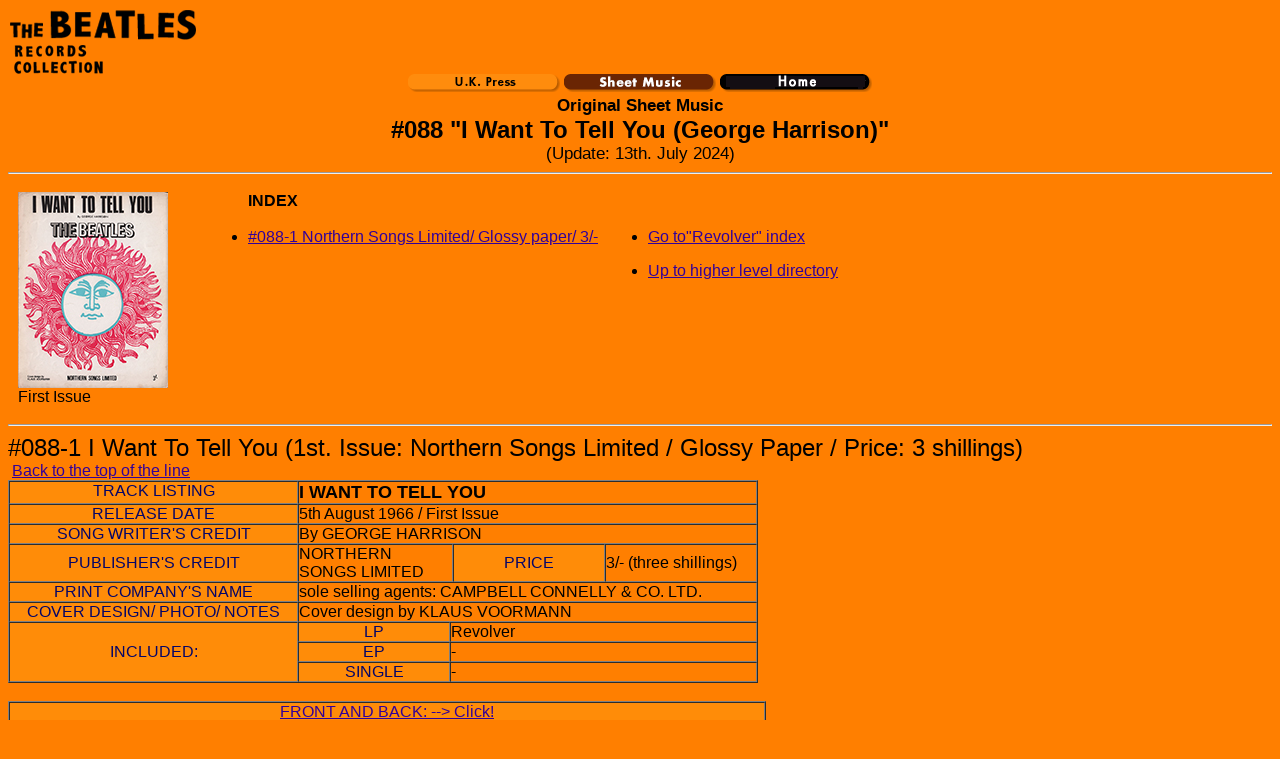

--- FILE ---
content_type: text/html
request_url: https://www.yokono.co.uk/collection/beatles/uk/sheetmusic/088_iwanttotellyou.html
body_size: 2071
content:
<!DOCTYPE html PUBLIC "-//W3C//DTD HTML 4.01 Transitional//EN">
<html>
  <head>
    <meta http-equiv="content-type" content="text/html;
      charset=Shift_JIS">
    <meta name="description" content="The Beatles Records Collection">
    <meta name="keywords" content="beatles,sheet
music,records,vinyl,album,music,cassette,Japanese,U.K.,U.S.,Germany,France,discography,LP,EP,single,SP">
    <title>The Beatles U.K. Sheet Music</title>
    <style type="text/css">
<!--
body{
font-family:"Gill Sans", "Arial", sans-serif;
}
--></style>
  </head>
  <body style=" color: rgb(0, 0, 0); background-color: rgb(255, 127,
    0);" link="#330099" vlink="#6600cc" alink="red">
    <a href="../../beatles.html"><img style="border: 0px solid ; width:
        200px; height: 32px;" src="../../images/title_mini.gif"
        alt="title"></a><br>
    <a href="../../beatles.html"><img style="border: 0px solid ; width:
        100px; height: 34px;" src="../../images/title2_mini.gif"
        alt="title"></a><br>
    <center> <a href="../uk.html"><img src="../../images/buttom/uk.gif"
          alt="uk" width="152" border="0" height="18"></a> <a
        href="uk_sheetmusic_index.html"><img
          src="../../images/sheetmusic.gif" alt="singles"
          moz-do-not-send="true" width="152" border="0" height="18"></a>
      <a href="../../beatles.html"><img
          src="../../images/buttom/home.gif" alt="home" style="border:
          0px solid ; width: 152px; height: 18px;"></a><br>
      <font size="5"><b><small><small>Original Sheet Music</small></small><br>
          #088 "I Want To Tell You (George Harrison)"<br>
        </b></font><font size="5"><small><small>(Update: 13th. July
            2024)</small></small></font><br>
      <hr></center>
    <table cellspacing="10" cellpadding="0" border="0">
      <tbody>
        <tr>
          <td style="vertical-align: top; width: 180px;"><a
              href="images/large_images/088_iwanttotellyou_large.jpg"
              target="new"><img src="images/088_iwanttotellyou.jpg"
                alt="sleeve" moz-do-not-send="true" width="150"
                border="0" height="196"></a><br>
            First Issue<br>
          </td>
          <td style="vertical-align: top; text-align: left;">
            <ul>
              <lh><b><a name="index">INDEX</a></b><br>
                <br>
                <li><a href="##1-1" moz-do-not-send="true">#088-1
                    Northern Songs Limited/ Glossy paper/ 3/-</a></li>
              </lh>
            </ul>
            <br>
          </td>
          <td style="vertical-align: top; text-align: left;">
            <ul>
              <lh></lh><lh></lh><lh><br>
                <br>
              </lh>
              <li><a moz-do-not-send="true"
                  href="album/uk_sheetmusic_revolver_index.html">Go
                  to"Revolver" index</a></li>
              <lh> </lh>
            </ul>
            <ul>
              <lh>
                <li><a href="uk_sheetmusic_index.html"
                    moz-do-not-send="true">Up to higher level directory</a>
                </li>
              </lh>
            </ul>
          </td>
        </tr>
      </tbody>
    </table>
    <hr> <a name="#1-1"><font size="5">#088-1 I Want To Tell You (1st.
        Issue: Northern Songs Limited / Glossy Paper / Price: 3
        shillings)<br>
      </font></a>&nbsp;<a href="#index">Back to the top of the line</a><br>
    <table width="750" cellspacing="0" cellpadding="0" border="1">
      <tbody>
        <tr>
          <td width="150" valign="top" bgcolor="ff8c08" align="center"><font
              color="#050568">TRACK LISTING</font></td>
          <td colspan="4" valign="top"><font size="+1"><b>I WANT TO TELL
                YOU</b></font><br>
          </td>
        </tr>
        <tr>
          <td valign="top" bgcolor="ff8c08" align="center"><font
              color="#050568">RELEASE DATE</font></td>
          <td colspan="4" valign="top">5th August 1966 / First Issue<br>
          </td>
        </tr>
        <tr>
          <td valign="top" bgcolor="ff8c08" align="center"><font
              color="#050568">SONG WRITER'S CREDIT<br>
            </font></td>
          <td colspan="4" valign="middle">By GEORGE HARRISON<br>
          </td>
        </tr>
        <tr>
          <td valign="middle" bgcolor="ff8c08" align="center"><font
              color="#050568">PUBLISHER'S CREDIT</font></td>
          <td colspan="2" width="300" valign="middle">NORTHERN SONGS
            LIMITED<br>
          </td>
          <td width="150" valign="middle" bgcolor="ff8c08"
            align="center"><font color="#050568">PRICE</font></td>
          <td width="150" valign="middle">3/- (three shillings)<br>
          </td>
        </tr>
        <tr>
          <td valign="top" bgcolor="ff8c08" align="center"><font
              color="#050568">PRINT COMPANY'S NAME</font></td>
          <td rowspan="1" colspan="4" valign="middle">sole selling
            agents: CAMPBELL CONNELLY &amp; CO. LTD.<br>
          </td>
        </tr>
        <tr>
          <td valign="top" bgcolor="ff8c08" align="center"><font
              color="#050568">COVER DESIGN/ PHOTO/ NOTES</font></td>
          <td rowspan="1" colspan="4" valign="middle">Cover design by
            KLAUS VOORMANN<br>
          </td>
        </tr>
        <tr>
          <td rowspan="3" colspan="1" valign="middle" bgcolor="ff8c08"
            align="center"><font color="#050568">INCLUDED:</font></td>
          <td width="150" valign="top" bgcolor="ff8c08" align="center"><font
              color="#050568">LP</font></td>
          <td colspan="3" valign="top">Revolver<br>
          </td>
        </tr>
        <tr>
          <td valign="top" bgcolor="ff8c08" align="center"><font
              color="#050568">EP</font></td>
          <td colspan="3" valign="top">-<br>
          </td>
        </tr>
        <tr>
          <td valign="top" bgcolor="ff8c08" align="center"><font
              color="#050568">SINGLE</font></td>
          <td colspan="3" valign="top">-<br>
          </td>
        </tr>
      </tbody>
    </table>
    <br>
    <table width="750" cellspacing="0" cellpadding="0" border="1">
      <tbody>
        <tr align="center">
          <td colspan="3" valign="top" bgcolor="#ff8c08"><font
              color="#050568"><a moz-do-not-send="true"
                href="images/large_images/088_iwanttotellyou_large.jpg"
                target="new">FRONT AND BACK: --&gt; Click!</a></font></td>
        </tr>
        <tr>
          <td rowspan="1" colspan="3" valign="top"><a
              href="images/large_images/088_iwanttotellyou_large.jpg"
              target="new"><img moz-do-not-send="true"
                src="images/large_images/088_iwanttotellyou_large.jpg"
                alt="sheetmusic" width="750" border="0" height="486"></a></td>
        </tr>
        <tr align="center">
          <td colspan="3" valign="top"><br>
            On the front cover, drawn by Klaus Voormann is printed.<br>
            The paper used is <b>glossy paper</b>.<br>
            <br>
          </td>
        </tr>
        <tr align="center">
          <td colspan="3" valign="top" bgcolor="#ff8c08"><font
              color="#050568">CLOSE UP</font></td>
        </tr>
        <tr>
          <td colspan="3" valign="top"><img moz-do-not-send="true"
              src="images/088_iwanttotellyou_up1.jpg" alt="images"
              width="750" height="75"></td>
        </tr>
        <tr align="center">
          <td colspan="3" valign="top">Composer's credt&nbsp; "By GEORGE
            HARRISON" was printed.</td>
        </tr>
        <tr>
          <td valign="middle"><img moz-do-not-send="true"
              src="images/088_iwanttotellyou_up2.jpg" alt="images"
              width="300" height="75"></td>
          <td valign="middle"><img moz-do-not-send="true"
              src="images/088_iwanttotellyou_up3.jpg" alt="images"
              width="300" height="75"></td>
          <td valign="middle"><img moz-do-not-send="true"
              src="images/088_iwanttotellyou_up4.jpg" alt="images"
              width="150" height="75"> </td>
        </tr>
        <tr align="center">
          <td colspan="3" valign="top">The sheet music features an
            illustration by Klaus Voormann on the front cover.<br>
            Publisher's credit "NORTHERN SONGS LIMITED" was printed at
            the front of the sheet.<br>
            Price: <font color="#050568">3/-</font>=three shillings.<br>
          </td>
        </tr>
      </tbody>
    </table>
    <br>
    <table width="750" cellspacing="0" cellpadding="0" border="1">
      <tbody>
        <tr>
          <td valign="top" bgcolor="ff8c08" align="center"><font
              color="#050568"><a moz-do-not-send="true"
                href="images/large_images/088_iwanttotellyou_inside_large.jpg"
                target="new">INSIDE: --&gt; Click!</a></font> </td>
        </tr>
        <tr>
          <td valign="top"><a
              href="images/large_images/088_iwanttotellyou_inside_large.jpg"
              target="new"><img moz-do-not-send="true"
                src="images/large_images/088_iwanttotellyou_inside_large.jpg"
                alt="sheetmusic" width="750" border="0" height="486"></a>
          </td>
        </tr>
        <tr align="center">
          <td valign="top" bgcolor="ff8c08"><font color="#050568">CLOSE
              UP</font></td>
        </tr>
        <tr>
          <td valign="top"><img moz-do-not-send="true"
              src="images/088_iwanttotellyou_inside_up1.jpg"
              alt="images" width="750" height="75"><br>
          </td>
        </tr>
        <tr align="center">
          <td valign="top">Publisher's credit and address were printed
            at the bottom of the inside of the sheet.<br>
          </td>
        </tr>
      </tbody>
    </table>
    <br>
    <hr> <br>
    <center> <a href="uk_sheetmusic_index.html"><img style="border: 0px
          solid ; width: 152px; height: 18px;"
          src="../../images/buttom/up_level.gif" alt="back"
          moz-do-not-send="true" width="152" border="0" height="18"></a></center>
  </body>
</html>
